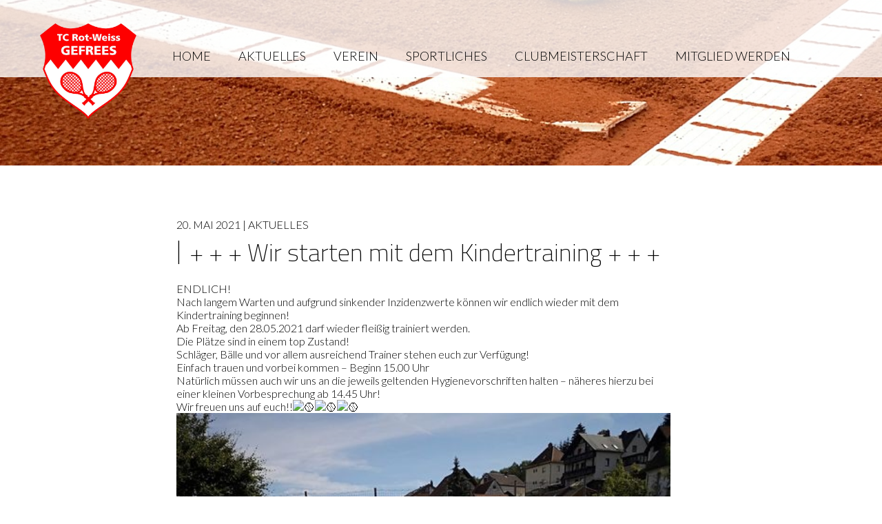

--- FILE ---
content_type: text/css
request_url: https://www.tc-gefrees.de/wp-content/themes/tcg/style.css
body_size: 7900
content:
/* CSS Document */


/*
Theme Name: TC Gefrees
Theme URI: www.tc-gefrees.de
Description: Template für die TCG Seite
Author: Kai Bianka Hörath
*/


body {
	background-color: #FFF;
	margin: 0;
	padding: 0;
	font-family: 'Lato', sans-serif;
    font-weight: 300;
}


#wrapper {
	width: 100%;
	height: auto;
}
#wrapper:after {
	visibility: hidden;
    display: block;
    content: "";
    clear: both;
    height: 0;
}
a {
  	text-decoration: none;
  	color: #000;
}

.entry a {
  	text-decoration: underline;
  	color: #666;
}

.entry h5 {
  	font-size: 20px;
	font-family: 'Titillium Web', sans-serif;
	font-weight: 200;
	margin-bottom: -10px;
	margin-top: 40px;
}

hr {
  	text-shadow: none;
	box-shadow: none;
  	border: none;
  	border-top: 1px solid #999;
}





/* ------------------------------ STARTSEITE ------------------------------ */

#wrapper_start {
	background-color: #fff;
	width: 100%;
}
#main_start {
	width: 100%;
	height: auto;
	background-image: url(images/hg.jpg);
	background-size: cover;
}
#main_start:after {
	visibility: hidden;
    display: block;
    content: "";
    clear: both;
    height: 0;
}

#side_start {
  	background-color: #FFF;
	width: 33%;
	min-width: 321px;
	max-width: 321px;
	float: left;
	height: 766px;
}
#logo_start {
  margin-top: 50px;
  text-align: center;
}
#logo_start img {
	width: 200px;
  	height: auto;
}
#willkommen_start h1 {
  	font-family: 'Titillium Web', sans-serif;
	font-weight: 200;
	font-size: 26px;
  	line-height: 30px;
  	text-align: center;
}




#aktuelles_start {
	background-color: #FFF;
	position: absolute;
	top: 420px;
	left: 267px;
	width: auto;
	height: 150px;
  	padding-left: 22px;
  	padding-right: 40px;
}
#aktuelles_start h2 {
	font-family: 'Titillium Web', sans-serif;
	font-weight: 200;
	font-size: 34px;
  	margin-bottom: 3px;
  	margin-top: 3px;
}
#aktuelles_start h2:before {
	content: "|";
	padding-right: 12px;
	margin-top: -4px;
	float: left;
}
#aktuelles_start p {
  	margin-bottom: 3px;
    margin-top: 3px;
}
#aktuelles_start p.kat {
    margin-top: 26px;
}

#navi_start {
  width: 100%;
  margin-top: 160px;
}

#navi_start ul {
  width: 70%;
  margin-left: 15%;
  margin-right: 15%;
  text-align: center;
  list-style: none;
  padding: 0;
  font-size: 16px;
  position: relative;
  
}
#navi_start ul li a,
#navi_start ul li ul li a {
  display: block;
  height: 30px;
  border-bottom: 1px solid #999;
  padding-top: 10px;
  text-transform: uppercase;
}

#navi_start ul li ul {
  opacity: 0;
  height: 0;
  width: 0;
  overflow: hidden;
  transition: opacity 0.5s ease;
}

#navi_start ul li:hover ul {
  display: block;
  opacity: 1;
  position: absolute;
  /*left: 0;
  top: 75%;*/
  transform: translate(190px, -75%); 
  width: auto;
  min-width: 200px;
  height: auto;
  padding-left: 10px;
  padding-right: 10px;
  background-color: rgba(255,255,255,0.9);
}
#navi_start ul li ul li:last-child a {
  border-bottom: none;
}

#navi_start ul li.menu-item-has-children:after {
  	content: url(images/sub_nav.png);
	padding-left: 206px;
	margin-top: -32px;
	float: left;
}









/* ------------------------------ HEADER ------------------------------ */


#header {
	float: left;
	width: 100%;
	height: 240px;
	background-image: url(images/hg.jpg);
	background-size: cover;
	background-position: 50% 35%;
	background-repeat: no-repeat;
  	padding-top: 0;
}

#top_balken {
  	margin-top: 0;
	width: 100%;
	height: 112px;
	background-color: rgba(255,255,255,0.8);
  	/* position: fixed; */
}
#top_logo {
	float:left;
	margin-left: 58px;
	margin-top: 34px;
	width: 140px;
	height: 139px;
}
#top_logo img {
	width: 140px;
	height: 139px;
}


#top_navi ul {
  	list-style: none;
  	padding: 0;
  	font-size: 18px;
  	text-transform: uppercase;
  	margin-top: 70px;
  	margin-left: 230px;
  	float: left;
  	text-align: center;
  	position: absolute;
}
#top_navi ul li {
  	float: left;
  	height: 30px;
}
#top_navi ul li a {
  	padding-left: 20px;
  	padding-right: 20px;
}

#top_navi ul li:hover {
  	padding-bottom: 0px;
  	margin-bottom: 16px;
  	border-bottom: 1px solid #999;
}

#top_navi ul li ul {
  opacity: 0;
  height: 0;
  width: 0;
  overflow: hidden;
  transition: opacity 0.5s ease;
}
#top_navi ul li:hover ul {
  display: block;
  opacity: 1;
  position: absolute;
  transform: translate(-15%, 8px); 
  width: auto;
  height: auto;
  padding-left: 0px;
  padding-right: 0px;
  margin-left: 0px;
  margin-top: 0px;
  background-color: rgba(255,255,255,0.9);
}
#top_navi ul li#menu-item-351:hover ul {
  display: block;
  opacity: 1;
  position: absolute;
  transform: translate(0%, 8px); 
  width: auto;
  height: auto;
  padding-left: 0px;
  padding-right: 0px;
  margin-left: 0px;
  margin-top: 0px;
  background-color: rgba(255,255,255,0.9);
}
#top_navi ul li ul li {
  float: none;
  margin: 0;
  height: auto;
}
#top_navi ul li ul li a {
  display: block;
  height: 30px;
  border-bottom: 1px solid #999;
  padding-top: 10px;
  text-transform: uppercase;
  padding-left: 30px;
  padding-right: 30px;
}
#top_navi ul li ul li:hover {
  	padding-bottom: 0;
  	margin-bottom: 0;
  	border-bottom: none;
}





/* ------------------------------ CONTENT ------------------------------ */


#content {
	float: left;
	width: 80%;
	padding-left: 20%;
	padding-top: 60px;
	padding-bottom: 60px;
}
#content:after {
	visibility: hidden;
    display: block;
    content: "";
    clear: both;
    height: 0;
}

#content .entry {
  	width: 70%;
  	margin-bottom: 70px;
}


#content .kat {
	font-size: 16px;
	text-transform: uppercase;
  	margin-bottom: 0px;
}
#content h2 {
	font-family: 'Titillium Web', sans-serif;
	font-weight: 200;
	font-size: 36px;
  	margin-bottom: 3px;
  	margin-top: 3px;
}
#content h2:before {
	content: "|";
	padding-right: 12px;
	margin-top: -4px;
	float: left;
}
#content .kat a, #content h2 a {
	color: #000;
	text-decoration: none;
}

#content .entry ul li {
  	list-style: none;
}
#content .entry ul li:before {
  	content: url(images/li.png);
	margin-right: 8px;
}


#content .entry .gallery .gallery-item {
  	width: 24%;
  	margin-right: 1%;
  	margin-top: 0;
  	margin-bottom: 5px;
  	height: 100px;
  	overflow: hidden;
}
#content .entry .gallery img {
  	width: 100%;
  	height: auto;
  	border: none;
}


#content .entry_bilder {
  float: left;
  margin-right: 4%; 
  width: 33%;
  height: 200px;
}
#content .entry .entry_img {
  float: left;
  width: 100%;
  height: 200px;
}
#content .entry .entry_img h2 {
  float: left;
  display: inline;
  background-color: rgba(255,255,255,0.8);
  padding: 5px 10px;
  font-size: 20px;
  margin-top: 10px;
}
#content .entry .entry_img h2:before {
	content: "|";
	padding-right: 5px;
	margin-top: -2px;
	float: left;
}


#content .entry .alignnone img,
#content .entry .alignleft img,
#content .entry .alignright img {
  	width: 100%;
  	height: auto;
}
#content .entry .alignleft {
  	width: 40% !important;
  	height: auto;
  	margin-right: 5%;
  	float: left;
}
#content .entry .alignright {
  	width: 40% !important;
  	height: auto;
  	margin-left: 5%;
  	float: right;
}
#content .entry .alignnone {
  	width: 100% !important;
  	height: auto;
  	float: left;
}
#content .entry .wp-caption-text {
  	font-size: 14px;
  	color: #666;
  	margin-top: 0;
  	margin-bottom: 30px;
}


#kalender {
  width: 100%;
  margin-top: 30px;
}
#kalender table {
  border-collapse: collapse;
}
#kalender table tr td {
  border-bottom: 1px solid rgba(200,200,200,1);
}
#kalender table tr:hover {
  background-color: rgba(240,240,240,1);
}
#kalender table td {
  padding-right: 8px;
  padding-left: 2px;
  padding-top: 4px;
  padding-bottom: 4px;
}




/* ------------------------------ FOOTER ------------------------------ */



#footer {
	width: 100%;
	background-color: #FFF;
	height: 100px;
  	padding-top: 75px;
  	text-align: center;
  	float: left;
}
#linie_footer {
  	width: 100%;
  	background-image: url(images/hg_footer.gif);
  	background-repeat: repeat-x;
}
#linie_footer p {
	font-size: 14px;
  	background-color: #fff;
  	display: inline;
  	padding-left: 10px;
  	padding-right: 10px;
}



